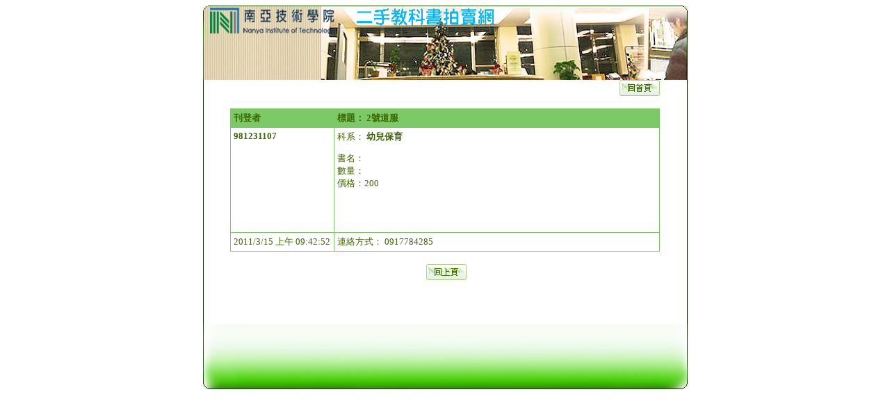

--- FILE ---
content_type: text/html; charset=utf-8
request_url: http://web.nanya.edu.tw/bid/context.aspx?Pid=11482
body_size: 4195
content:

<!DOCTYPE HTML PUBLIC "-//W3C//DTD HTML 4.0 Transitional//EN">
<HTML>
	<HEAD>
		<title>context</title>
		<meta name="GENERATOR" content="Microsoft Visual Studio .NET 7.1">
		<meta name="CODE_LANGUAGE" content="Visual Basic .NET 7.1">
		<meta name="vs_defaultClientScript" content="JavaScript">
		<meta name="vs_targetSchema" content="http://schemas.microsoft.com/intellisense/ie5">
		<link href="css.css" rel="stylesheet" type="text/css">
	</HEAD>
	<body>
		<form name="Form1" method="post" action="context.aspx?Pid=11482" id="Form1">
<input type="hidden" name="__VIEWSTATE" id="__VIEWSTATE" value="/[base64]" />

<input type="hidden" name="__VIEWSTATEGENERATOR" id="__VIEWSTATEGENERATOR" value="B41446A4" />
<input type="hidden" name="__EVENTVALIDATION" id="__EVENTVALIDATION" value="/wEWAgKShNb8AQLSwpnTCBc+QmuWSRaytjgEY+UCYTdnLQwF" />
			<P><FONT face="新細明體">
					<TABLE id="Table1" cellSpacing="0" cellPadding="0" width="697" align="center" border="0">
						<TR>
							<TD><IMG height="107" src="img/top.jpg" width="697"></TD>
						</TR>
						<TR>
							<TD>
								<TABLE id="Table2" cellSpacing="0" cellPadding="0" width="697" border="0">
									<TR>
										<TD width="8" background="img/linel.gif" height="300">&nbsp;</TD>
										<TD class="all" vAlign="top" width="681" height="300">
											<table width="618" border="0" align="center" cellpadding="0" cellspacing="0">
												<tr>
													<td align="right">
														<input type="image" name="ImageButton1" id="ImageButton1" src="img/gohome.gif" border="0" />
													</td>
												</tr>
												<tr>
													<td>&nbsp;</td>
												</tr>
												<tr>
													<td><table width="618" border="0" align="center" cellpadding="4" cellspacing="1" bgcolor="#7cc967"
															class="all">
															<tr>
																<td width="148" style="WIDTH: 148px"><strong>刊登者</strong></td>
																<td width="495"><strong><font face="·s2OcuAe">標題：
																			<span id="Label3">2號道服</span>
																			<span id="Label7" style="color:Red;"></span>
																		</font></strong>
																</td>
															</tr>
															<tr>
																<td valign="top" bgcolor="#ffffff" style="WIDTH: 148px" height="150">
																	<span id="Label1" style="font-weight:bold;">981231107  </span></td>
																<td height="150" valign="top" bgcolor="#ffffff">
																	<P>科系：
																		<span id="Label6" style="font-weight:bold;">幼兒保育</span>
																	</P>
																	<P>
																		<span id="Label4">書名：<Br>數量：<Br>價格：200</span>
																	</P>
																</td>
															</tr>
															<tr>
																<td bgcolor="#ffffff" style="WIDTH: 148px">
																	<span id="Label2">2011/3/15 上午 09:42:52</span></td>
																<td bgcolor="#ffffff">連絡方式：
																	<span id="Label5">0917784285</span></td>
															</tr>
														</table>
													</td>
												</tr>
												<tr>
													<td align="center">&nbsp;</td>
												</tr>
												<tr>
													<td align="center">&nbsp;<A href="javascript:history.go(-1)"><img src="img/return.gif" width="58" height="23" border="0"></A></td>
												</tr>
											</table>
											<P>&nbsp;</P>
											<P align="center">&nbsp;</P>
										</TD>
										<TD width="8" background="img/liner.gif" height="300">&nbsp;</TD>
									</TR>
								</TABLE>
							</TD>
						</TR>
						<TR>
							<TD><IMG height="94" src="img/down.jpg" width="697"></TD>
						</TR>
					</TABLE>
				</FONT>
			</P>
		</form>
	</body>
</HTML>


--- FILE ---
content_type: text/css
request_url: http://web.nanya.edu.tw/bid/css.css
body_size: 48
content:
.all {
	font-size: 10pt;
	color: #3B6600;
}
